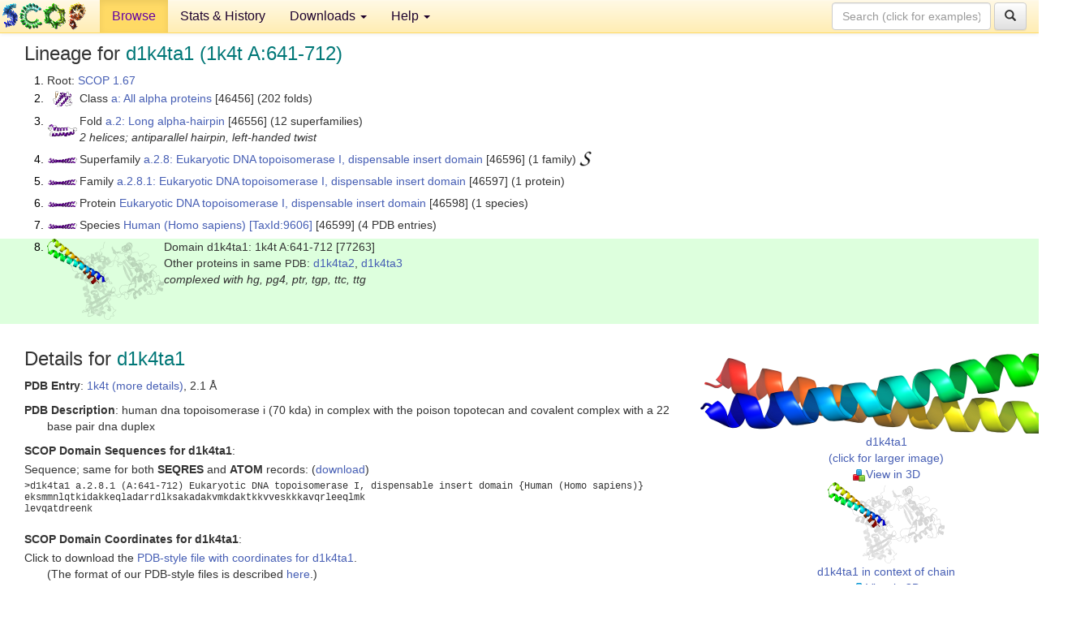

--- FILE ---
content_type: text/html; charset=UTF-8
request_url: http://scop.berkeley.edu/sunid=77263&ver=1.67
body_size: 3960
content:
<!DOCTYPE html>
<html lang="en">
<head>
<meta charset="utf-8">
<meta http-equiv="X-UA-Compatible" content="IE=edge">
<meta name="viewport" content="width=device-width, initial-scale=1">
<!-- The 3 meta tags above must come first in the head, before other meta tags -->
<meta name="description" content="SCOP 1.67: Domain d1k4ta1: 1k4t A:641-712" >
<meta name="keywords" content="SCOP, SCOPe, ASTRAL, protein structure, evolution, domain, classification">
<title>SCOP 1.67: Domain d1k4ta1: 1k4t A:641-712</title>
<link rel="stylesheet" href="https://ajax.googleapis.com/ajax/libs/jqueryui/1.9.2/themes/smoothness/jquery-ui.css" type="text/css">
<LINK rel="stylesheet" href="http://scop.berkeley.edu/css/lightbox.css" type="text/css">
<!-- custom theme http://getbootstrap.com/customize/?id=c103b402850e953369f8  -->
<link rel="stylesheet" href="http://scop.berkeley.edu/css/bootstrap.min.css" type="text/css">
<link rel="stylesheet" href="http://scop.berkeley.edu/css/bootstrap-theme.min.css" type="text/css">
<LINK rel="stylesheet" href="http://scop.berkeley.edu/css/common.css" type="text/css">
<link rel="apple-touch-icon" sizes="180x180" href="/apple-touch-icon.png">
<link rel="icon" type="image/png" href="/favicon-32x32.png" sizes="32x32">
<link rel="icon" type="image/png" href="/favicon-16x16.png" sizes="16x16">
<link rel="manifest" href="/manifest.json">
<link rel="mask-icon" href="/safari-pinned-tab.svg" color="#5bbad5">
<meta name="theme-color" content="#ffffff">
<script src="http://scop.berkeley.edu/js/JSmol.min.js"></script>
<script src="https://ajax.googleapis.com/ajax/libs/jquery/1.9.1/jquery.min.js"></script>
<script src="https://ajax.googleapis.com/ajax/libs/jqueryui/1.9.2/jquery-ui.min.js"></script>
<script src="http://scop.berkeley.edu/js/lightbox.js"></script>
<script src="http://scop.berkeley.edu/js/jquery.cookie.js"></script>
<!--[if lt IE 9]>
  <script src="https://oss.maxcdn.com/html5shiv/3.7.2/html5shiv.min.js"></script>
  <script src="https://oss.maxcdn.com/respond/1.4.2/respond.min.js"></script>
<![endif]-->
<script src="http://scop.berkeley.edu/js/bootstrap.min.js"></script>
</head>
<body id="tab1">
       <nav class="navbar navbar-default navbar-fixed-top">
      <div class="container-fluid">
        <div class="navbar-header">
	  <button type="button" class="navbar-toggle collapsed" data-toggle="collapse" data-target="#navbar" aria-expanded="false" aria-controls="navbar">
	    <span class="sr-only">Toggle navigation</span>
	    <span class="icon-bar"></span>
	    <span class="icon-bar"></span>
	    <span class="icon-bar"></span>
	  </button>
	  <a class="navbar-brand" href="http://scop.mrc-lmb.cam.ac.uk/scop/">
          <img src="http://scop.berkeley.edu/images/scop_logo_pale_tiny.gif"
               width=106 height=36 alt="SCOP"></a>
	</div> <!-- navbar-header -->
	<div id="navbar" class="collapse navbar-collapse">
	  <ul class="nav navbar-nav">
	    <li class="active">
              <a id="browseref"
                href="http://scop.berkeley.edu/ver=1.67">Browse</a>
            </li>
	    <li>
              <a href="http://scop.berkeley.edu/statistics/ver=1.67">Stats &amp; History</a>
	    </li>
            <li class="dropdown">
	      <a href="http://scop.berkeley.edu/downloads/ver=1.67" class="dropdown-toggle" data-toggle="dropdown" role="button" aria-haspopup="true" aria-expanded="false">Downloads <span class="caret"></span></a>
	      <ul class="dropdown-menu">
	        <li>
		  <a href="http://scop.berkeley.edu/astral/ver=1.67">ASTRAL Sequences &amp; Subsets</a>
	        </li>
	        <li>
	          <a href="http://scop.berkeley.edu/downloads/ver=1.67">Parseable Files &amp; Software</a>
	        </li>
	      </ul>
	    </li>
	    <li class="dropdown">
	      <a href="http://scop.berkeley.edu/help/ver=1.67" class="dropdown-toggle" data-toggle="dropdown" role="button" aria-haspopup="true" aria-expanded="false">Help <span class="caret"></span></a>
	      <ul class="dropdown-menu">
	        <li>
                  <a href="http://scop.berkeley.edu/help/ver=1.67">Online Documentation</a>
	        </li>
	        <li>
                  <a href="http://scop.berkeley.edu/references/ver=1.67">References</a>
	        </li>
	        <li>
                  <a href="http://scop.berkeley.edu/resources/ver=1.67">Related Resources</a>
	        </li>
	        <li>
                  <a href="http://scop.berkeley.edu/search/ver=1.67">Searching</a>
	        </li>
	        <li>
                  <a href="http://scop.berkeley.edu/about/ver=1.67">About</a>
	        </li>
	      </ul>
	    </li>
	  </ul>
          <form class="navbar-form navbar-right" role="search" method=GET action="http://scop.berkeley.edu/search/">
            <div class="form-group">
             <input type=hidden name=ver value="1.67">
             <input id="searchbox" type="text" class="form-control" placeholder="Search (click for examples) &rarr;" name="key">
            </div>
            <button type="submit" class="btn btn-default">
              <span class="glyphicon glyphicon-search" aria-hidden="true"></span>
            </button>
          </form>
        </div> <!-- navbar -->
      </div> <!-- nav container -->
    </nav>

        <div class="container-fluid">
    <div class="row">
    
<script>
$.cookie("lastBrowse", "http://scop.berkeley.edu/sunid=77263&ver=1.67&page=1");
</script>

<script type="text/javascript">
// Code to support preview of domains from the same chain and other chains
$(document).ready(function(){ 
    $('#chain-context > .sunid').hover(function(){ 
    	var mainSunid = 350612;
    	var sunid = $(this).attr('data-sunid');
    	var div1 = $('#chain-context > div[data-sunid='+mainSunid+']').get();		
		var div2 = $('#chain-context > div[data-sunid='+sunid+']').get();
		$(div1).hide();
		$(div2).show();
  }, function(){  
    	var mainSunid = 350612;
    	var sunid = $(this).attr('data-sunid');
    	var div1 = $('#chain-context > div[data-sunid='+mainSunid+']').get();		
		var div2 = $('#chain-context > div[data-sunid='+sunid+']').get();
		$(div1).show();
		$(div2).hide();		
  });
  $('#pdb-context > .sunid').hover(function(){ 
    	var mainSunid = 350612;
    	var sunid = $(this).attr('data-sunid');
    	var div1 = $('#pdb-context > div[data-sunid='+mainSunid+']').get();		
		var div2 = $('#pdb-context > div[data-sunid='+sunid+']').get();
		$(div1).hide();
		$(div2).show();
  }, function(){  
    	var mainSunid = 350612;
    	var sunid = $(this).attr('data-sunid');
    	var div1 = $('#pdb-context > div[data-sunid='+mainSunid+']').get();		
		var div2 = $('#pdb-context > div[data-sunid='+sunid+']').get();
		$(div1).show();
		$(div2).hide();		
  });		
});
</script>

<div class="container-fluid compact">
<div class="col-md-12"><h3>Lineage for <span class="item">d1k4ta1 (1k4t A:641-712)</span></h3>
<ol class="browse"><li>Root: <a href="http://scop.berkeley.edu/sunid=0&ver=1.67" class="sunid" data-sunid="349258"  >SCOP 1.67</a>
<li><table><tr><td class="smallthumbbox"><img  style="display:inline-block;" src="thumbs/1.61/mc/d1mc2a_/dt.png" alt="349259" width=24 height=20></td><td class="descbox">Class <a href="http://scop.berkeley.edu/sunid=46456&ver=1.67" class="sunid" data-sunid="349259"  >a: All alpha proteins</a> [46456] (202 folds)</td></tr></table>
<li><table><tr><td class="smallthumbbox"><img  style="display:inline-block;" src="thumbs/1.63/ix/d1ix9a1/dt.png" alt="350503" width=36 height=15></td><td class="descbox">Fold <a href="http://scop.berkeley.edu/sunid=46556&ver=1.67" class="sunid" data-sunid="350503"  >a.2: Long alpha-hairpin</a> [46556] (12 superfamilies)<br>
<i>2 helices; antiparallel hairpin, left-handed twist</i></td></tr></table>
<li><table><tr><td class="smallthumbbox"><img  style="display:inline-block;" src="thumbs/1.63/k4/d1k4ta1/dt.png" alt="350608" width=36 height=7></td><td class="descbox">Superfamily <a href="http://scop.berkeley.edu/sunid=46596&ver=1.67" class="sunid" data-sunid="350608"  >a.2.8: Eukaryotic DNA topoisomerase I, dispensable insert domain</a> [46596] (1 family) <a href="//supfam.org/SUPERFAMILY/cgi-bin/scop.cgi?sunid=46596"><img class="superfam" src="http://scop.berkeley.edu/images/superfamily-s.gif" alt="(S)" title="link to Superfamily database"></a></td></tr></table>
<li><table><tr><td class="smallthumbbox"><img  style="display:inline-block;" src="thumbs/1.63/k4/d1k4ta1/dt.png" alt="350609" width=36 height=7></td><td class="descbox">Family <a href="http://scop.berkeley.edu/sunid=46597&ver=1.67" class="sunid" data-sunid="350609"  >a.2.8.1: Eukaryotic DNA topoisomerase I, dispensable insert domain</a> [46597] (1 protein)</td></tr></table>
<li><table><tr><td class="smallthumbbox"><img  style="display:inline-block;" src="thumbs/1.63/k4/d1k4ta1/dt.png" alt="350610" width=36 height=7></td><td class="descbox">Protein <a href="http://scop.berkeley.edu/sunid=46598&ver=1.67" class="sunid" data-sunid="350610"  >Eukaryotic DNA topoisomerase I, dispensable insert domain</a> [46598] (1 species)</td></tr></table>
<li><table><tr><td class="smallthumbbox"><img  style="display:inline-block;" src="thumbs/1.63/k4/d1k4ta1/dt.png" alt="350611" width=36 height=7></td><td class="descbox">Species <a href="http://scop.berkeley.edu/sunid=46599&ver=1.67" class="sunid" data-sunid="350611"  >Human (Homo sapiens)</a> <a href="//www.ncbi.nlm.nih.gov/Taxonomy/Browser/wwwtax.cgi?id=9606">[TaxId:9606]</a> [46599] (4 PDB entries)</td></tr></table>
<li class ="result"><table><tr><td><img class="thumb" style="display:inline-block;" src="thumbs/1.63/k4/d1k4ta1/cs.png" alt="350612" width=144 height=100></td><td>Domain d1k4ta1: 1k4t A:641-712 [77263]<br>Other proteins in same <span class="dbplain">PDB</span>: <a href="http://scop.berkeley.edu/sunid=77264&ver=1.67" class="sunid" data-sunid="420905" title="d1k4ta2: 1k4t A:431-640,A:713-765 from d.163.1.2 Eukaryotic DNA topoisomerase I, catalytic core" >d1k4ta2</a>, <a href="http://scop.berkeley.edu/sunid=77265&ver=1.67" class="sunid" data-sunid="424918" title="d1k4ta3: 1k4t A:201-430 from e.15.1.1 Eukaryotic DNA topoisomerase I, N-terminal DNA-binding fragment" >d1k4ta3</a><br>
<i>complexed with hg, pg4, ptr, tgp, ttc, ttg</i></td></tr></table>
</ol><p>
</div>
<div class="col-md-10 col-lg-8"><h3>Details for <span class="item">d1k4ta1</span></h3>
<p><b>PDB Entry</b>: <a href="http://scop.berkeley.edu/pdb/code=1k4t&ver=1.67">1k4t (more details)</a>, 2.1 &Aring;<div class="indented"><b>PDB Description</b>: human dna topoisomerase i (70 kda) in complex with the poison topotecan and covalent complex with a 22 base pair dna duplex</div>
<p><p><b>SCOP Domain Sequences for d1k4ta1</b>:<p class="compact">
Sequence; same for both <b>SEQRES</b> and <b>ATOM</b> records: (<a href="http://scop.berkeley.edu/astral/seq/ver=1.67&id=77263&seqOption=0&output=text">download</a>)<br>
<pre class="compact seq2">
>d1k4ta1 a.2.8.1 (A:641-712) Eukaryotic DNA topoisomerase I, dispensable insert domain {Human (Homo sapiens)}
eksmmnlqtkidakkeqladarrdlksakadakvmkdaktkkvveskkkavqrleeqlmk
levqatdreenk
</pre><br>
<b>SCOP Domain Coordinates for d1k4ta1</b>:<p class="compact">
<div class="indented">Click to download the <a href="http://scop.berkeley.edu/astral/pdbstyle/ver=1.67&id=d1k4ta1&output=html">PDB-style file with coordinates for d1k4ta1</a>.<br>
(The format of our PDB-style files is described <a href="http://scop.berkeley.edu/astral/pdbstyle/ver=1.67">here</a>.)</div><p>
<p><b>Timeline for d1k4ta1</b>:<ul class="compact">
<li>d1k4ta1 <a href="http://scop.berkeley.edu/sunid=77263&ver=1.63" class="sunid" data-sunid="209704" title="d1k4ta1: 1k4t A:641-712 from a.2.8.1 Eukaryotic DNA topoisomerase I, dispensable insert domain" >first appeared in SCOP 1.63</a><br>
<li>d1k4ta1 <a href="http://scop.berkeley.edu/sunid=77263&ver=1.65" class="sunid" data-sunid="276968" title="d1k4ta1: 1k4t A:641-712 from a.2.8.1 Eukaryotic DNA topoisomerase I, dispensable insert domain" >appears in SCOP 1.65</a><br>
<li>d1k4ta1 <a href="http://scop.berkeley.edu/sunid=77263&ver=1.69" class="sunid" data-sunid="437423" title="d1k4ta1: 1k4t A:641-712 from a.2.8.1 Eukaryotic DNA topoisomerase I, dispensable insert domain" >appears in SCOP 1.69</a><br>
<li>d1k4ta1 <a href="http://scop.berkeley.edu/sunid=77263" class="sunid" data-sunid="2689999" title="d1k4ta1: 1k4t A:641-712 from a.2.8.1 Eukaryotic DNA topoisomerase I, dispensable insert domain" >appears in the current release, SCOPe 2.08</a><br>
</ul>
</div><div class="col-md-2 col-lg-4">
<span class="hidden-md hidden-lg"><b>Thumbnails for d1k4ta1</b>:</span><p>
<table><tr><td>
<tr><td><div id="isolation-context" class="thumb"><a href="http://scop.berkeley.edu/thumbs/1.63/k4/d1k4ta1/dl.png" data-lightbox="image-1094053" data-title="d1k4ta1" >
<img class="thumb" style="display:inline-block;" src="thumbs/1.63/k4/d1k4ta1/ds.png" alt="350612" width=458 height=100><br>d1k4ta1<br>(click for larger image)<br></a><a href="astral/jmolview/?ver=1.67&id=d1k4ta1&context=0"><img alt="" src="images/jmol.png">View in 3D</a><br></div></td></tr><tr><td><div id="chain-context" class="thumb"><div class="thumb" data-sunid="350612"><a href="http://scop.berkeley.edu/thumbs/1.63/k4/d1k4ta1/cl.png" data-lightbox="image-1094155" data-title="d1k4ta1" ><img class="thumb" style="display:inline-block;" src="thumbs/1.63/k4/d1k4ta1/cs.png" alt="350612" width=144 height=100><br><span class="nowrap">d1k4ta1 in context of chain</span><br></a></div><div class="thumb" data-sunid="420905" style="display:none"  ><a href="http://scop.berkeley.edu/thumbs/2.01/yf/d1yfjb_/cs.png" data-lightbox="image-420905" data-title="d1k4ta2" ><img class="thumb" style="display:inline-block;" src="thumbs/1.63/k4/d1k4ta2/cs.png" alt="420905" width=144 height=100><br><span class="nowrap">d1k4ta2 in context of chain</span></a><br></div>
<div class="thumb" data-sunid="424918" style="display:none"  ><a href="http://scop.berkeley.edu/thumbs/1.65/p3/d1p3wa_/ds.png" data-lightbox="image-424918" data-title="d1k4ta3" ><img class="thumb" style="display:inline-block;" src="thumbs/1.63/k4/d1k4ta3/cs.png" alt="424918" width=144 height=100><br><span class="nowrap">d1k4ta3 in context of chain</span></a><br></div>
<a href="astral/jmolview/?ver=1.67&id=d1k4ta1&context=1"><img alt="" src="images/jmol.png">View in 3D</a><br>Domains from same chain:<br>(mouse over for more information)<br><a href="http://scop.berkeley.edu/sunid=77264&ver=1.67" class="sunid" data-sunid="420905" title="d1k4ta2: 1k4t A:431-640,A:713-765 from d.163.1.2 Eukaryotic DNA topoisomerase I, catalytic core" >d1k4ta2</a>, <a href="http://scop.berkeley.edu/sunid=77265&ver=1.67" class="sunid" data-sunid="424918" title="d1k4ta3: 1k4t A:201-430 from e.15.1.1 Eukaryotic DNA topoisomerase I, N-terminal DNA-binding fragment" >d1k4ta3</a><br></div></td></tr></table></div>
</div>
    </div>
    <div class="row">
      <footer>
    SCOP: Structural Classification of Proteins and ASTRAL.  Release 1.67 (February 2005)
   
      <address>
	                 Copyright &#169; 1994-2009 The <span class="dbbold">SCOP</span>
                    and <span class="dbacro">Astral</span> authors<br>
                    scop@mrc-lmb.cam.ac.uk and
                    astral@compbio.berkeley.edu
	       </address>
      </footer>
    </div>
  </div>
</body>
</html>
